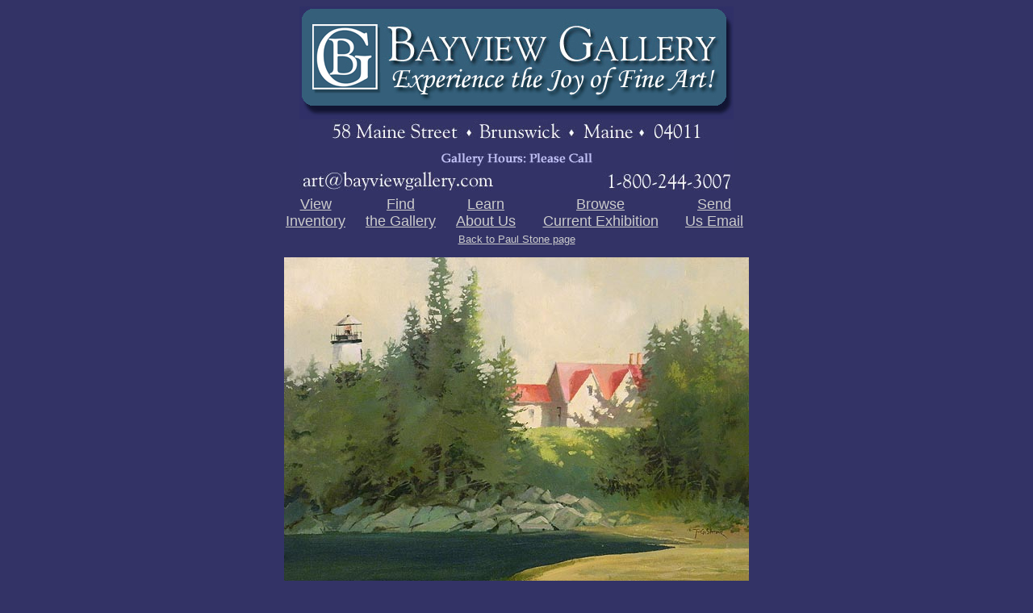

--- FILE ---
content_type: text/html
request_url: https://www.bayviewgallery.com/Image_49_7603.html
body_size: 1393
content:
<!DOCTYPE HTML PUBLIC "-//W3C//DTD HTML 3.2//EN">
<HTML>
<HEAD>
	<TITLE>Shadows at Owl's Head</TITLE>
</HEAD>
<BODY BGCOLOR="#333366" TEXT="#ffffff" LINK="#CCCCCC" VLINK="CCCCCC" alink="#CCCCCC">
<FONT FACE="Arial,Helvetica" SIZE="2">
<!-- #include navbar -->

<!-- navbar starts here  -->
<CENTER>
<TABLE WIDTH="595" BORDER="0" CELLSPACING="0" CELLPADDING="0">
	<TR>
		<TD ALIGN=CENTER>
		<a href="../"><img src="images/BVG_web_banner_image_2014_smaller.jpg" alt="Bayview Gallery" border="0"></a>
		<img src="images/BVG_address_hours_bar.jpg" alt="Bayview Gallery Hours and Address">
		</TD>
	</TR>
<TR>
<TR>
<TD>
	<TABLE WIDTH="590" HEIGHT= "50" BORDER="0" CELLSPACING="0" CELLPADDING="0" style="font-size: 18px; font-family:sans-serif;">
		<TR>
			<TD ALIGN=CENTER><A HREF="artists.html">View <br>Inventory</A></TD>
			<TD ALIGN=CENTER><A HREF="galleries.html">Find <br>the Gallery</A></TD>
			<TD ALIGN=CENTER><A HREF="aboutus.html">Learn <br>About Us</A></TD>
			<TD ALIGN=CENTER><A HREF="currentExhibition.cfm">Browse <br>Current Exhibition</A></TD>
			<TD ALIGN=CENTER><A HREF="/cdn-cgi/l/email-protection#d1b0a3a591b3b0a8a7b8b4a6b6b0bdbdb4a3a8ffb2bebc">Send <br>Us Email</A></TD>
		</TR>
	</TABLE>	
</TD>
</TR>
</TABLE>
</CENTER>
<!-- navbar ends here -->


<CENTER>

 <a href='artist_49.html'>
Back to Paul Stone page
</a>
<br /><br /><img src='images/image_49_7603.jpg'>
<br>
<font face='arial,helvetica'>Paul Stone<br />Shadows at Owl's Head<br>Oil on canvas<br>18 x 24<br>$3200     <br><br>Brunswick<br>
 </CENTER>

<TABLE BORDER=0 WIDTH=600 ALIGN="center">

<TR><TD ALIGN="center">

<img src="images/black_dot.gif" width=600 height=1 border=0 alt="">

<ADDRESS>

<FONT FACE="Arial, Helvetica" SIZE="2"><B>Bayview Gallery</B><BR>

<A HREF="/cdn-cgi/l/email-protection#3d5c4f497d5f5c444b54584a5a5c5151584f44135e5250">

<span class="__cf_email__" data-cfemail="bbdac9cffbd9dac2cdd2deccdcdad7d7dec9c295d8d4d6">[email&#160;protected]</span></A><BR>

<P>

58 Maine Street, Brunswick, Maine<BR>

207-729-5500 or  800-244-3007 </FONT>

</ADDRESS>

<img src="images/black_dot.gif" width=600 height=1 border=0 alt="">

</TD></TR>

</TABLE>



<!-- navbar starts here  -->
     <BR>
    <CENTER>

	<TABLE WIDTH="590" BORDER="0" CELLSPACING="0" CELLPADDING="0">

	<TR>
		<TD ALIGN=CENTER><A HREF="artists.html">View <br>Inventory</A></TD>
		<TD ALIGN=CENTER><A HREF="galleries.html">Find <br>the Gallery</A></TD>
		<TD ALIGN=CENTER><A HREF="aboutus.html">Learn <br>About Us</A></TD>
		<TD ALIGN=CENTER><A HREF="currentExhibition.cfm">Browse <br>Current Exhibition</A></TD>
		<TD ALIGN=CENTER><A HREF="/cdn-cgi/l/email-protection#d9b8abad99bbb8a0afb0bcaebeb8b5b5bcaba0f7bab6b4">Send <br>Us Email</A></TD>
	</TR>

	</TABLE>




</CENTER>
</FONT>
<script data-cfasync="false" src="/cdn-cgi/scripts/5c5dd728/cloudflare-static/email-decode.min.js"></script><script defer src="https://static.cloudflareinsights.com/beacon.min.js/vcd15cbe7772f49c399c6a5babf22c1241717689176015" integrity="sha512-ZpsOmlRQV6y907TI0dKBHq9Md29nnaEIPlkf84rnaERnq6zvWvPUqr2ft8M1aS28oN72PdrCzSjY4U6VaAw1EQ==" data-cf-beacon='{"version":"2024.11.0","token":"822bcb9be00740fdbb95ee63cda845b7","r":1,"server_timing":{"name":{"cfCacheStatus":true,"cfEdge":true,"cfExtPri":true,"cfL4":true,"cfOrigin":true,"cfSpeedBrain":true},"location_startswith":null}}' crossorigin="anonymous"></script>
</BODY>
</HTML>


